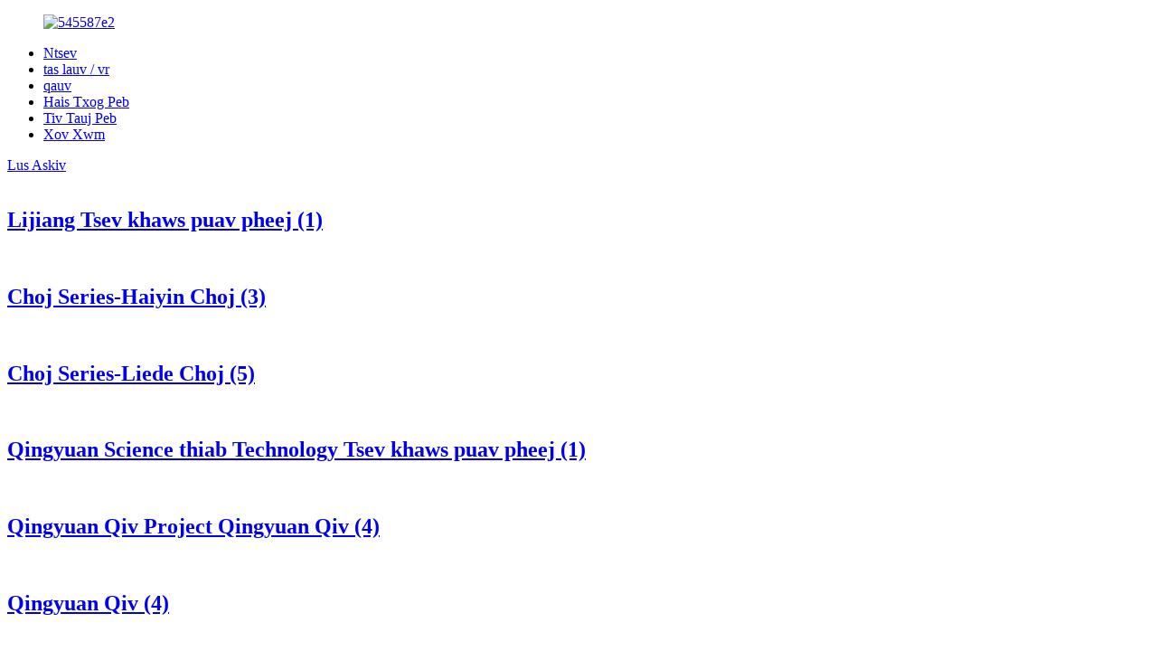

--- FILE ---
content_type: text/html
request_url: http://hmn.lightscg.com/models/
body_size: 6379
content:
<!DOCTYPE html>
<html dir="ltr" lang="en">
<head>
<meta content="text/html; charset=utf-8" http-equiv="Content-Type"/>
<title>ua qauv - Guangying Digital</title>
<meta content="width=device-width,initial-scale=1,minimum-scale=1,maximum-scale=1,user-scalable=no" name="viewport"/>
<link href="" rel="apple-touch-icon-precomposed"/>
<meta content="telephone=no" name="format-detection"/>
<meta content="yes" name="apple-mobile-web-app-capable"/>
<meta content="black" name="apple-mobile-web-app-status-bar-style"/>
<meta content="https://www.lightscg.com:443/models/" property="og:url"/>
<meta content="qauv" property="og:title"/>
<meta content="" property="og:description"/>
<meta content="product" property="og:type"/>
<meta content="https://www.lightscg.com/" property="og:site_name"/>
<link href="//cdncn.goodao.net/lightscg/style/global/style.css" rel="stylesheet"/>
<link href="//cdncn.goodao.net/lightscg/style/public/public.css" rel="stylesheet"/>
<script src="//cdncn.goodao.net/lightscg/style/global/js/jquery.min.js" type="text/javascript"></script>
<link href="//cdncn.goodao.net/lightscg/1fb38876.png" rel="shortcut icon"/>
<meta content="pat" name="author"/>
<link href="https://www.lightscg.com/models/" rel="canonical"/>
</head>
<body>
<div class="container">
<!-- web_head start -->
<header class="web_head">
<section class="head_layer">
<div class="layout">
<figure class="logo"> <a href="http://hmn.lightscg.com/"> <img alt="545587e2" src="//cdncn.goodao.net/lightscg/1fb38876.png"/>
</a></figure>
<nav class="nav_wrap">
<ul class="head_nav">
<li><a href="http://hmn.lightscg.com/rendering/">Ntsev</a></li>
<li><a href="http://hmn.lightscg.com/animationvr/">tas lauv / vr</a></li>
<li class="nav-current"><a href="http://hmn.lightscg.com/models/">qauv</a></li>
<li><a href="http://hmn.lightscg.com/about-us/">Hais Txog Peb</a></li>
<li><a href="http://hmn.lightscg.com/contact-us/">Tiv Tauj Peb</a></li>
<li><a href="http://hmn.lightscg.com/news/">Xov Xwm</a></li>
</ul>
</nav>
<div class="head_right">
<div class="change-language ensemble">
<div class="change-language-info">
<div class="change-language-title medium-title">
<div class="language-flag language-flag-en"><a href="https://www.lightscg.com/"><b class="country-flag"></b><span>Lus Askiv</span> </a></div>
<b class="language-icon"></b>
</div>
<div class="change-language-cont sub-content">
<div class="empty"></div>
</div>
</div>
</div>
<!--theme260-->
</div>
</div>
</section>
</header>
<!-- sys_sub_head -->
<section class="web_main page_main rend_page">
<section class="index_sortable">
<div class="wrapper">
<div class="sjs-default" id="sortable">
<div data-sjsel="">
<a class="card" href="//cdncn.goodao.net/lightscg/cbbfb54e.jpg">
<img alt="" class="card__picture" src="//cdncn.goodao.net/lightscg/cbbfb54e.jpg"/>
<div class="card-infos">
<h2 class="card__title">Lijiang Tsev khaws puav pheej (1)</h2>
</div>
</a>
</div>
<div data-sjsel="">
<a class="card" href="//cdncn.goodao.net/lightscg/465051aa.jpg">
<img alt="" class="card__picture" src="//cdncn.goodao.net/lightscg/465051aa.jpg"/>
<div class="card-infos">
<h2 class="card__title">Choj Series-Haiyin Choj (3)</h2>
</div>
</a>
</div>
<div data-sjsel="">
<a class="card" href="//cdncn.goodao.net/lightscg/8be97d18.jpg">
<img alt="" class="card__picture" src="//cdncn.goodao.net/lightscg/8be97d18.jpg"/>
<div class="card-infos">
<h2 class="card__title">Choj Series-Liede Choj (5)</h2>
</div>
</a>
</div>
<div data-sjsel="">
<a class="card" href="//cdncn.goodao.net/lightscg/d2a886bb.jpg">
<img alt="" class="card__picture" src="//cdncn.goodao.net/lightscg/d2a886bb.jpg"/>
<div class="card-infos">
<h2 class="card__title">Qingyuan Science thiab Technology Tsev khaws puav pheej (1)</h2>
</div>
</a>
</div>
<div data-sjsel="">
<a class="card" href="//cdncn.goodao.net/lightscg/08a69bf2.jpg">
<img alt="" class="card__picture" src="//cdncn.goodao.net/lightscg/08a69bf2.jpg"/>
<div class="card-infos">
<h2 class="card__title">Qingyuan Qiv Project Qingyuan Qiv (4)</h2>
</div>
</a>
</div>
<div data-sjsel="">
<a class="card" href="//cdncn.goodao.net/lightscg/4d5571a3.jpg">
<img alt="" class="card__picture" src="//cdncn.goodao.net/lightscg/4d5571a3.jpg"/>
<div class="card-infos">
<h2 class="card__title">Qingyuan Qiv (4)</h2>
</div>
</a>
</div>
<div data-sjsel="">
<a class="card" href="//cdncn.goodao.net/lightscg/83472d7c.jpg">
<img alt="" class="card__picture" src="//cdncn.goodao.net/lightscg/83472d7c.jpg"/>
<div class="card-infos">
<h2 class="card__title">Cov Tsev Kho Mob Hauv Tuam Tsev Kho Kab Hauv Tsheb 21 Chaw Nres Tsheb (3)</h2>
</div>
</a>
</div>
<div data-sjsel="">
<a class="card" href="//cdncn.goodao.net/lightscg/7b5da490.jpg">
<img alt="" class="card__picture" src="//cdncn.goodao.net/lightscg/7b5da490.jpg"/>
<div class="card-infos">
<h2 class="card__title">Vanke Zoo Siab (5)</h2>
</div>
</a>
</div>
<div data-sjsel="">
<a class="card" href="//cdncn.goodao.net/lightscg/687fb44c.jpg">
<img alt="" class="card__picture" src="//cdncn.goodao.net/lightscg/687fb44c.jpg"/>
<div class="card-infos">
<h2 class="card__title">Zhanjiang Thoob Ntiaj Teb Tshav Dav Hlau Dav Hlau (1)</h2>
</div>
</a>
</div>
<div data-sjsel="">
<a class="card" href="//cdncn.goodao.net/lightscg/81cb7e23.jpg">
<img alt="" class="card__picture" src="//cdncn.goodao.net/lightscg/81cb7e23.jpg"/>
<div class="card-infos">
<h2 class="card__title">Guangzhou Science thiab Technology Tsev khaws puav pheej (9)</h2>
</div>
</a>
</div>
<div data-sjsel="">
<a class="card" href="//cdncn.goodao.net/lightscg/e9c56551.jpg">
<img alt="" class="card__picture" src="//cdncn.goodao.net/lightscg/e9c56551.jpg"/>
<div class="card-infos">
<h2 class="card__title">Tshav dav hlau International tshav dav hlau Zhanjiang (5)</h2>
</div>
</a>
</div>
<div data-sjsel="">
<a class="card" href="//cdncn.goodao.net/lightscg/874dc308.jpg">
<img alt="" class="card__picture" src="//cdncn.goodao.net/lightscg/874dc308.jpg"/>
<div class="card-infos">
<h2 class="card__title">Chaw Ua Si Zhangpu (4)</h2>
</div>
</a>
</div>
<div data-sjsel="">
<a class="card" href="//cdncn.goodao.net/lightscg/8ee2fb10.jpg">
<img alt="" class="card__picture" src="//cdncn.goodao.net/lightscg/8ee2fb10.jpg"/>
<div class="card-infos">
<h2 class="card__title">Zhanjiang Thoob Ntiaj Teb Tshav Dav Dav (6)</h2>
</div>
</a>
</div>
<div data-sjsel="">
<a class="card" href="//cdncn.goodao.net/lightscg/61a9269d1.jpg">
<img alt="" class="card__picture" src="//cdncn.goodao.net/lightscg/61a9269d1.jpg"/>
<div class="card-infos">
<h2 class="card__title">Guangzhou Science thiab Technology Tsev khaws puav pheej (7)</h2>
</div>
</a>
</div>
<div data-sjsel="">
<a class="card" href="//cdncn.goodao.net/lightscg/805cb265.jpg">
<img alt="" class="card__picture" src="//cdncn.goodao.net/lightscg/805cb265.jpg"/>
<div class="card-infos">
<h2 class="card__title">Tshav dav hlau International tshav dav hlau Zhanjiang (8)</h2>
</div>
</a>
</div>
<div data-sjsel="">
<a class="card" href="//cdncn.goodao.net/lightscg/a5e93158.jpg">
<img alt="" class="card__picture" src="//cdncn.goodao.net/lightscg/a5e93158.jpg"/>
<div class="card-infos">
<h2 class="card__title">Tshav dav hlau International tshav dav hlau Zhanjiang (2)</h2>
</div>
</a>
</div>
<div data-sjsel="">
<a class="card" href="//cdncn.goodao.net/lightscg/8afe7803.jpg">
<img alt="" class="card__picture" src="//cdncn.goodao.net/lightscg/8afe7803.jpg"/>
<div class="card-infos">
<h2 class="card__title">Zhanjiang Thoob Ntiaj Teb Tshav Dav Dav (7)</h2>
</div>
</a>
</div>
<div data-sjsel="">
<a class="card" href="//cdncn.goodao.net/lightscg/a0b123b0.jpg">
<img alt="" class="card__picture" src="//cdncn.goodao.net/lightscg/a0b123b0.jpg"/>
<div class="card-infos">
<h2 class="card__title">01 Guangzhou Art Tsev khaws puav pheej (7)</h2>
</div>
</a>
</div>
<div data-sjsel="">
<a class="card" href="//cdncn.goodao.net/lightscg/6dd0060f.jpg">
<img alt="" class="card__picture" src="//cdncn.goodao.net/lightscg/6dd0060f.jpg"/>
<div class="card-infos">
<h2 class="card__title">Hnub IAPA Guangzhou (1)</h2>
</div>
</a>
</div>
<div data-sjsel="">
<a class="card" href="//cdncn.goodao.net/lightscg/a6c00342.jpg">
<img alt="" class="card__picture" src="//cdncn.goodao.net/lightscg/a6c00342.jpg"/>
<div class="card-infos">
<h2 class="card__title">Lub Tebchaws Dachang Tebchaws (2)</h2>
</div>
</a>
</div>
<div data-sjsel="">
<a class="card" href="//cdncn.goodao.net/lightscg/468a6ab2.jpg">
<img alt="" class="card__picture" src="//cdncn.goodao.net/lightscg/468a6ab2.jpg"/>
<div class="card-infos">
<h2 class="card__title">Chaw ntau pob German (6)</h2>
</div>
</a>
</div>
<div data-sjsel="">
<a class="card" href="//cdncn.goodao.net/lightscg/d02b2742.jpg">
<img alt="" class="card__picture" src="//cdncn.goodao.net/lightscg/d02b2742.jpg"/>
<div class="card-infos">
<h2 class="card__title">Foshan Cov Me Nyuam Lub Tsev (5)</h2>
</div>
</a>
</div>
<div data-sjsel="">
<a class="card" href="//cdncn.goodao.net/lightscg/4d5571a31.jpg">
<img alt="" class="card__picture" src="//cdncn.goodao.net/lightscg/4d5571a31.jpg"/>
<div class="card-infos">
<h2 class="card__title">Qingyuan Qiv (4)</h2>
</div>
</a>
</div>
<div data-sjsel="">
<a class="card" href="//cdncn.goodao.net/lightscg/61a9269d.jpg">
<img alt="" class="card__picture" src="//cdncn.goodao.net/lightscg/61a9269d.jpg"/>
<div class="card-infos">
<h2 class="card__title">Guangzhou Science thiab Technology Tsev khaws puav pheej (7)</h2>
</div>
</a>
</div>
<div data-sjsel="">
<a class="card" href="//cdncn.goodao.net/lightscg/c7f77d51.jpg">
<img alt="" class="card__picture" src="//cdncn.goodao.net/lightscg/c7f77d51.jpg"/>
<div class="card-infos">
<h2 class="card__title">Guangzhou Cov Xov Xwm Kab Lis Kev Cai (4)</h2>
</div>
</a>
</div>
<div data-sjsel="">
<a class="card" href="//cdncn.goodao.net/lightscg/6b00a308.jpg">
<img alt="" class="card__picture" src="//cdncn.goodao.net/lightscg/6b00a308.jpg"/>
<div class="card-infos">
<h2 class="card__title">Guangzhou Cov Xov Xwm Kab Lis Kev Cai (5)</h2>
</div>
</a>
</div>
<div data-sjsel="">
<a class="card" href="//cdncn.goodao.net/lightscg/1819589d.jpg">
<img alt="" class="card__picture" src="//cdncn.goodao.net/lightscg/1819589d.jpg"/>
<div class="card-infos">
<h2 class="card__title">Tsev khaws puav pheej Art Guangzhou (6)</h2>
</div>
</a>
</div>
</div>
</div>
</section>
</section>
<!-- web_footer start -->
<footer class="web_footer">
<section class="foot_service">
<div class="layout">
<address class="foot_contact_list">
<!--
            icons:
             ============================
             contact_ico_local
             contact_ico_phone
             contact_ico_email
             contact_ico_fax
             contact_ico_skype
             contact_ico_time  -->
</address><ul class="flex_row">
<li class="contact_item">
<i class="contact_ico contact_ico_local"></i>
<div class="contact_txt">
<span class="item_label">Chaw Nyob:</span><span class="item_val">A2301, Poly Universe Plaza, Tianhebei RD., Tianhe District, Guangzhou, Suav</span>
</div>
</li>
<li class="contact_item">
<i class="contact_ico contact_ico_phone"></i>
<div class="contact_txt">
<a class="tel_link" href="tel:+86 8398 0471"><span class="item_label">Xov Tooj:</span><span class="item_val">+86 8398 0471</span></a>
</div>
<div class="contact_txt">
<a class="tel_link" href="tel:"><span class="item_label">Txawb xov tooj:</span><span class="item_val"></span></a>
</div>
</li>
<li class="contact_item">
<i class="contact_ico contact_ico_email"></i>
<div class="contact_txt">
<a href="mailto:business@lightscg.com"><span class="item_label">E-mail </span><span class="item_val">kev lag luam@lightscg.com</span></a>
</div>
</li>
</ul>
<ul class="foot_sns">
<li><a href="https://www.facebook.com/Lightscg-104989874262776/" target="_blank"><img alt="liansu" src="//cdncn.goodao.net/lightscg/a83dcdd2.png"/></a></li>
<li><a href="https://twitter.com/lightscg" target="_blank"><img alt="tuite" src="//cdncn.goodao.net/lightscg/d73e7c97.png"/></a></li>
<li><a href="https://www.linkedin.com/company/14613973/admin/" target="_blank"><img alt="lingfy" src="//cdncn.goodao.net/lightscg/5e5e73bf.png"/></a></li>
<li><a href="" target="_blank"><img alt="youtube" src="//cdncn.goodao.net/lightscg/5693b9fa.png"/></a></li>
</ul>
</div>
</section>
<section class="foot_bar">
<div class="layout">
<div class="copyright">                        © Copyright - 2010-2020: Tag nrho cov cai qhaib.                 </div>
<a href="/featured/">Cov Khoom Kub Kub</a>, <a href="/sitemap.xml">Sitemap</a>
<br/><a href="http://hmn.lightscg.com/ws2812b-led-strip/" title="Ws2812b Led Strip">Ws2812b Led Sawb</a>, 
<a href="http://hmn.lightscg.com/gold-hoop-earring/" title="Gold Hoop Earring">Kub Hoop Pob Ntseg</a>, 
<a href="http://hmn.lightscg.com/bamboo-joint-earring/" title="Bamboo Joint Earring">Xyoob Ob Ntsej Muag Pob Kws</a>, 
<a href="http://hmn.lightscg.com/gold-earrings-hoops/" title="Gold Earrings Hoops">Pob ntseg Kub Hoops</a>, 
<a href="http://hmn.lightscg.com/round-earrings/" title="Round Earrings">Cov Pob Ntseg Ntsig</a>, 
<a href="http://hmn.lightscg.com/gold-hoop-earrings-18k/" title="Gold Hoop Earrings 18k">Kub Hoop Pob Ntseg 18k</a>,         </div>
</section>
</footer>
<aside class="scrollsidebar" id="scrollsidebar">
<div class="side_content">
<div class="side_list">
<header class="hd"><img alt="Online Inuiry" src="//cdn.goodao.net/title_pic.png"/></header>
<div class="cont">
<li><a class="email" href="javascript:">Xa Email</a></li>
</div>
<div class="side_title"><a class="close_btn"><span>x</span></a></div>
</div>
</div>
<div class="show_btn"></div>
</aside>
<div class="inquiry-pop-bd">
<div class="inquiry-pop"> <i class="ico-close-pop" onclick="hideMsgPop();"></i>
<script src="//www.globalso.site/form.js" type="text/javascript"></script>
</div>
</div>
</div>
<div class="web-search"> <b class="btn--search-close" id="btn-search-close"></b>
<div style=" width:100%">
<div class="head-search">
<form action="/search.php" class="" method="get">
<input class="search-ipt" name="s" placeholder="Start Typing..."/>
<input class="search-btn" type="button"/>
<span class="search-attr">Ntaus nkag mus nrhiav lossis ESC kom kaw</span>
</form>
</div>
</div>
</div>
<script src="//cdncn.goodao.net/lightscg/style/global/js/jquery.min.js" type="text/javascript"></script>
<script src="//cdncn.goodao.net/lightscg/style/global/js/common.js" type="text/javascript"></script>
<script>
function getCookie(name) {
    var arg = name + "=";
    var alen = arg.length;
    var clen = document.cookie.length;
    var i = 0;
    while (i < clen) {
        var j = i + alen;
        if (document.cookie.substring(i, j) == arg) return getCookieVal(j);
        i = document.cookie.indexOf(" ", i) + 1;
        if (i == 0) break;
    }
    return null;
}
function setCookie(name, value) {
    var expDate = new Date();
    var argv = setCookie.arguments;
    var argc = setCookie.arguments.length;
    var expires = (argc > 2) ? argv[2] : null;
    var path = (argc > 3) ? argv[3] : null;
    var domain = (argc > 4) ? argv[4] : null;
    var secure = (argc > 5) ? argv[5] : false;
    if (expires != null) {
        expDate.setTime(expDate.getTime() + expires);
    }
    document.cookie = name + "=" + escape(value) + ((expires == null) ? "": ("; expires=" + expDate.toUTCString())) + ((path == null) ? "": ("; path=" + path)) + ((domain == null) ? "": ("; domain=" + domain)) + ((secure == true) ? "; secure": "");
}
function getCookieVal(offset) {
    var endstr = document.cookie.indexOf(";", offset);
    if (endstr == -1) endstr = document.cookie.length;
    return unescape(document.cookie.substring(offset, endstr));
}
 
var firstshow = 0;
var cfstatshowcookie = getCookie('easyiit_stats');
if (cfstatshowcookie != 1) {
    a = new Date();
    h = a.getHours();
    m = a.getMinutes();
    s = a.getSeconds();
    sparetime = 1000 * 60 * 60 * 24 * 1 - (h * 3600 + m * 60 + s) * 1000 - 1;
    setCookie('easyiit_stats', 1, sparetime, '/');
    firstshow = 1;
}
if (!navigator.cookieEnabled) {
    firstshow = 0;
}
var referrer = escape(document.referrer);
var currweb = escape(location.href);
var screenwidth = screen.width;
var screenheight = screen.height;
var screencolordepth = screen.colorDepth;
$(function($){
   var src="https://www.lightscg.com/statistic.php?action=stats_init&assort=0&referrer="+referrer+"&currweb="+currweb+"&firstshow="+firstshow+"&screenwidth="+screenwidth+"&screenheight="+screenheight+"&screencolordepth="+screencolordepth+"&ranstr="+Math.random()
	$('body').append('<iframe style="display:none" src='+src+'></iframe>')		
});
</script>
<!--[if lt IE 9]>
<script src="//cdn.goodao.net/lightscg/style/global/js/html5.js"></script>
<![endif]-->
<ul class="prisna-wp-translate-seo" id="prisna-translator-seo"><li class="language-flag language-flag-en"><a href="https://www.lightscg.com/models/" target="_blank" title="English"><b class="country-flag"></b><span>Lus Askiv</span></a></li><li class="language-flag language-flag-fr"><a href="http://fr.lightscg.com/models/" target="_blank" title="French"><b class="country-flag"></b><span>Fab Kis</span></a></li><li class="language-flag language-flag-de"><a href="http://de.lightscg.com/models/" target="_blank" title="German"><b class="country-flag"></b><span>German</span></a></li><li class="language-flag language-flag-pt"><a href="http://pt.lightscg.com/models/" target="_blank" title="Portuguese"><b class="country-flag"></b><span>Portuguese</span></a></li><li class="language-flag language-flag-es"><a href="http://es.lightscg.com/models/" target="_blank" title="Spanish"><b class="country-flag"></b><span>Lus Mev</span></a></li><li class="language-flag language-flag-ru"><a href="http://ru.lightscg.com/models/" target="_blank" title="Russian"><b class="country-flag"></b><span>Lavxias</span></a></li><li class="language-flag language-flag-ja"><a href="http://ja.lightscg.com/models/" target="_blank" title="Japanese"><b class="country-flag"></b><span>Japanese</span></a></li><li class="language-flag language-flag-ko"><a href="http://ko.lightscg.com/models/" target="_blank" title="Korean"><b class="country-flag"></b><span>Kauslim</span></a></li><li class="language-flag language-flag-ar"><a href="http://ar.lightscg.com/models/" target="_blank" title="Arabic"><b class="country-flag"></b><span>Arabic</span></a></li><li class="language-flag language-flag-ga"><a href="http://ga.lightscg.com/models/" target="_blank" title="Irish"><b class="country-flag"></b><span>Irish</span></a></li><li class="language-flag language-flag-el"><a href="http://el.lightscg.com/models/" target="_blank" title="Greek"><b class="country-flag"></b><span>Greek</span></a></li><li class="language-flag language-flag-tr"><a href="http://tr.lightscg.com/models/" target="_blank" title="Turkish"><b class="country-flag"></b><span>Turkish</span></a></li><li class="language-flag language-flag-it"><a href="http://it.lightscg.com/models/" target="_blank" title="Italian"><b class="country-flag"></b><span>Italian</span></a></li><li class="language-flag language-flag-da"><a href="http://da.lightscg.com/models/" target="_blank" title="Danish"><b class="country-flag"></b><span>Danish</span></a></li><li class="language-flag language-flag-ro"><a href="http://ro.lightscg.com/models/" target="_blank" title="Romanian"><b class="country-flag"></b><span>Romanian</span></a></li><li class="language-flag language-flag-id"><a href="http://id.lightscg.com/models/" target="_blank" title="Indonesian"><b class="country-flag"></b><span>Indonesian</span></a></li><li class="language-flag language-flag-cs"><a href="http://cs.lightscg.com/models/" target="_blank" title="Czech"><b class="country-flag"></b><span>Czech</span></a></li><li class="language-flag language-flag-af"><a href="http://af.lightscg.com/models/" target="_blank" title="Afrikaans"><b class="country-flag"></b><span>Afrikaans</span></a></li><li class="language-flag language-flag-sv"><a href="http://sv.lightscg.com/models/" target="_blank" title="Swedish"><b class="country-flag"></b><span>Swedish</span></a></li><li class="language-flag language-flag-pl"><a href="http://pl.lightscg.com/models/" target="_blank" title="Polish"><b class="country-flag"></b><span>Polish</span></a></li><li class="language-flag language-flag-eu"><a href="http://eu.lightscg.com/models/" target="_blank" title="Basque"><b class="country-flag"></b><span>Basque</span></a></li><li class="language-flag language-flag-ca"><a href="http://ca.lightscg.com/models/" target="_blank" title="Catalan"><b class="country-flag"></b><span>Catalan</span></a></li><li class="language-flag language-flag-eo"><a href="http://eo.lightscg.com/models/" target="_blank" title="Esperanto"><b class="country-flag"></b><span>Esperanto</span></a></li><li class="language-flag language-flag-hi"><a href="http://hi.lightscg.com/models/" target="_blank" title="Hindi"><b class="country-flag"></b><span>Hindi</span></a></li><li class="language-flag language-flag-lo"><a href="http://lo.lightscg.com/models/" target="_blank" title="Lao"><b class="country-flag"></b><span>Nplog</span></a></li><li class="language-flag language-flag-sq"><a href="http://sq.lightscg.com/models/" target="_blank" title="Albanian"><b class="country-flag"></b><span>Albanian ntseeg</span></a></li><li class="language-flag language-flag-am"><a href="http://am.lightscg.com/models/" target="_blank" title="Amharic"><b class="country-flag"></b><span>Amharic</span></a></li><li class="language-flag language-flag-hy"><a href="http://hy.lightscg.com/models/" target="_blank" title="Armenian"><b class="country-flag"></b><span>Armenian</span></a></li><li class="language-flag language-flag-az"><a href="http://az.lightscg.com/models/" target="_blank" title="Azerbaijani"><b class="country-flag"></b><span>Azerbaijani</span></a></li><li class="language-flag language-flag-be"><a href="http://be.lightscg.com/models/" target="_blank" title="Belarusian"><b class="country-flag"></b><span>Belarusian</span></a></li><li class="language-flag language-flag-bn"><a href="http://bn.lightscg.com/models/" target="_blank" title="Bengali"><b class="country-flag"></b><span>Bengali</span></a></li><li class="language-flag language-flag-bs"><a href="http://bs.lightscg.com/models/" target="_blank" title="Bosnian"><b class="country-flag"></b><span>Bosnian</span></a></li><li class="language-flag language-flag-bg"><a href="http://bg.lightscg.com/models/" target="_blank" title="Bulgarian"><b class="country-flag"></b><span>Bulgarian</span></a></li><li class="language-flag language-flag-ceb"><a href="http://ceb.lightscg.com/models/" target="_blank" title="Cebuano"><b class="country-flag"></b><span>Khwv</span></a></li><li class="language-flag language-flag-ny"><a href="http://ny.lightscg.com/models/" target="_blank" title="Chichewa"><b class="country-flag"></b><span>Chichewa</span></a></li><li class="language-flag language-flag-co"><a href="http://co.lightscg.com/models/" target="_blank" title="Corsican"><b class="country-flag"></b><span>Corsican</span></a></li><li class="language-flag language-flag-hr"><a href="http://hr.lightscg.com/models/" target="_blank" title="Croatian"><b class="country-flag"></b><span>Croatian</span></a></li><li class="language-flag language-flag-nl"><a href="http://nl.lightscg.com/models/" target="_blank" title="Dutch"><b class="country-flag"></b><span>Dutch</span></a></li><li class="language-flag language-flag-et"><a href="http://et.lightscg.com/models/" target="_blank" title="Estonian"><b class="country-flag"></b><span>Estonian</span></a></li><li class="language-flag language-flag-tl"><a href="http://tl.lightscg.com/models/" target="_blank" title="Filipino"><b class="country-flag"></b><span>Txhiaj Foom</span></a></li><li class="language-flag language-flag-fi"><a href="http://fi.lightscg.com/models/" target="_blank" title="Finnish"><b class="country-flag"></b><span>Ntawv Finnish</span></a></li><li class="language-flag language-flag-fy"><a href="http://fy.lightscg.com/models/" target="_blank" title="Frisian"><b class="country-flag"></b><span>Phooj ywg</span></a></li><li class="language-flag language-flag-gl"><a href="http://gl.lightscg.com/models/" target="_blank" title="Galician"><b class="country-flag"></b><span>Galician</span></a></li><li class="language-flag language-flag-ka"><a href="http://ka.lightscg.com/models/" target="_blank" title="Georgian"><b class="country-flag"></b><span>Georgian</span></a></li><li class="language-flag language-flag-gu"><a href="http://gu.lightscg.com/models/" target="_blank" title="Gujarati"><b class="country-flag"></b><span>Gujarati</span></a></li><li class="language-flag language-flag-ht"><a href="http://ht.lightscg.com/models/" target="_blank" title="Haitian"><b class="country-flag"></b><span>Haitian</span></a></li><li class="language-flag language-flag-ha"><a href="http://ha.lightscg.com/models/" target="_blank" title="Hausa"><b class="country-flag"></b><span>Hausa</span></a></li><li class="language-flag language-flag-haw"><a href="http://haw.lightscg.com/models/" target="_blank" title="Hawaiian"><b class="country-flag"></b><span>Hawaii</span></a></li><li class="language-flag language-flag-iw"><a href="http://iw.lightscg.com/models/" target="_blank" title="Hebrew"><b class="country-flag"></b><span>Hebrew</span></a></li><li class="language-flag language-flag-hmn"><a href="http://hmn.lightscg.com/models/" target="_blank" title="Hmong"><b class="country-flag"></b><span>Hmong</span></a></li><li class="language-flag language-flag-hu"><a href="http://hu.lightscg.com/models/" target="_blank" title="Hungarian"><b class="country-flag"></b><span>Hungarian</span></a></li><li class="language-flag language-flag-is"><a href="http://is.lightscg.com/models/" target="_blank" title="Icelandic"><b class="country-flag"></b><span>Icelandic</span></a></li><li class="language-flag language-flag-ig"><a href="http://ig.lightscg.com/models/" target="_blank" title="Igbo"><b class="country-flag"></b><span>Igbo</span></a></li><li class="language-flag language-flag-jw"><a href="http://jw.lightscg.com/models/" target="_blank" title="Javanese"><b class="country-flag"></b><span>Javanese</span></a></li><li class="language-flag language-flag-kn"><a href="http://kn.lightscg.com/models/" target="_blank" title="Kannada"><b class="country-flag"></b><span>Kannada</span></a></li><li class="language-flag language-flag-kk"><a href="http://kk.lightscg.com/models/" target="_blank" title="Kazakh"><b class="country-flag"></b><span>Kazakh</span></a></li><li class="language-flag language-flag-km"><a href="http://km.lightscg.com/models/" target="_blank" title="Khmer"><b class="country-flag"></b><span>Hmoob</span></a></li><li class="language-flag language-flag-ku"><a href="http://ku.lightscg.com/models/" target="_blank" title="Kurdish"><b class="country-flag"></b><span>Kurdish</span></a></li><li class="language-flag language-flag-ky"><a href="http://ky.lightscg.com/models/" target="_blank" title="Kyrgyz"><b class="country-flag"></b><span>Kyrgyz</span></a></li><li class="language-flag language-flag-la"><a href="http://la.lightscg.com/models/" target="_blank" title="Latin"><b class="country-flag"></b><span>Latin</span></a></li><li class="language-flag language-flag-lv"><a href="http://lv.lightscg.com/models/" target="_blank" title="Latvian"><b class="country-flag"></b><span>Latvian</span></a></li><li class="language-flag language-flag-lt"><a href="http://lt.lightscg.com/models/" target="_blank" title="Lithuanian"><b class="country-flag"></b><span>Lithuanian</span></a></li><li class="language-flag language-flag-lb"><a href="http://lb.lightscg.com/models/" target="_blank" title="Luxembou.."><b class="country-flag"></b><span>Luxembou ..</span></a></li><li class="language-flag language-flag-mk"><a href="http://mk.lightscg.com/models/" target="_blank" title="Macedonian"><b class="country-flag"></b><span>Macedonian</span></a></li><li class="language-flag language-flag-mg"><a href="http://mg.lightscg.com/models/" target="_blank" title="Malagasy"><b class="country-flag"></b><span>Malagasy</span></a></li><li class="language-flag language-flag-ms"><a href="http://ms.lightscg.com/models/" target="_blank" title="Malay"><b class="country-flag"></b><span>Malay</span></a></li><li class="language-flag language-flag-ml"><a href="http://ml.lightscg.com/models/" target="_blank" title="Malayalam"><b class="country-flag"></b><span>Malayalam</span></a></li><li class="language-flag language-flag-mt"><a href="http://mt.lightscg.com/models/" target="_blank" title="Maltese"><b class="country-flag"></b><span>Maltese</span></a></li><li class="language-flag language-flag-mi"><a href="http://mi.lightscg.com/models/" target="_blank" title="Maori"><b class="country-flag"></b><span>Maori</span></a></li><li class="language-flag language-flag-mr"><a href="http://mr.lightscg.com/models/" target="_blank" title="Marathi"><b class="country-flag"></b><span>Marathi</span></a></li><li class="language-flag language-flag-mn"><a href="http://mn.lightscg.com/models/" target="_blank" title="Mongolian"><b class="country-flag"></b><span>Moob os</span></a></li><li class="language-flag language-flag-my"><a href="http://my.lightscg.com/models/" target="_blank" title="Burmese"><b class="country-flag"></b><span>Ntawv Hmoob</span></a></li><li class="language-flag language-flag-ne"><a href="http://ne.lightscg.com/models/" target="_blank" title="Nepali"><b class="country-flag"></b><span>Nepali</span></a></li><li class="language-flag language-flag-no"><a href="http://no.lightscg.com/models/" target="_blank" title="Norwegian"><b class="country-flag"></b><span>Norwegian</span></a></li><li class="language-flag language-flag-ps"><a href="http://ps.lightscg.com/models/" target="_blank" title="Pashto"><b class="country-flag"></b><span>Pashto</span></a></li><li class="language-flag language-flag-fa"><a href="http://fa.lightscg.com/models/" target="_blank" title="Persian"><b class="country-flag"></b><span>Persian ntawv</span></a></li><li class="language-flag language-flag-pa"><a href="http://pa.lightscg.com/models/" target="_blank" title="Punjabi"><b class="country-flag"></b><span>Punjabi</span></a></li><li class="language-flag language-flag-sr"><a href="http://sr.lightscg.com/models/" target="_blank" title="Serbian"><b class="country-flag"></b><span>Seev</span></a></li><li class="language-flag language-flag-st"><a href="http://st.lightscg.com/models/" target="_blank" title="Sesotho"><b class="country-flag"></b><span>Sesotho</span></a></li><li class="language-flag language-flag-si"><a href="http://si.lightscg.com/models/" target="_blank" title="Sinhala"><b class="country-flag"></b><span>Sinhala</span></a></li><li class="language-flag language-flag-sk"><a href="http://sk.lightscg.com/models/" target="_blank" title="Slovak"><b class="country-flag"></b><span>Slovak</span></a></li><li class="language-flag language-flag-sl"><a href="http://sl.lightscg.com/models/" target="_blank" title="Slovenian"><b class="country-flag"></b><span>Slovenian</span></a></li><li class="language-flag language-flag-so"><a href="http://so.lightscg.com/models/" target="_blank" title="Somali"><b class="country-flag"></b><span>Somali</span></a></li><li class="language-flag language-flag-sm"><a href="http://sm.lightscg.com/models/" target="_blank" title="Samoan"><b class="country-flag"></b><span>Lub zos Samoan</span></a></li><li class="language-flag language-flag-gd"><a href="http://gd.lightscg.com/models/" target="_blank" title="Scots Gaelic"><b class="country-flag"></b><span>Nkuaj Hmoob Scottish</span></a></li><li class="language-flag language-flag-sn"><a href="http://sn.lightscg.com/models/" target="_blank" title="Shona"><b class="country-flag"></b><span>Shona</span></a></li><li class="language-flag language-flag-sd"><a href="http://sd.lightscg.com/models/" target="_blank" title="Sindhi"><b class="country-flag"></b><span>Sindhi</span></a></li><li class="language-flag language-flag-su"><a href="http://su.lightscg.com/models/" target="_blank" title="Sundanese"><b class="country-flag"></b><span>Sundanese</span></a></li><li class="language-flag language-flag-sw"><a href="http://sw.lightscg.com/models/" target="_blank" title="Swahili"><b class="country-flag"></b><span>Cov Khwb</span></a></li><li class="language-flag language-flag-tg"><a href="http://tg.lightscg.com/models/" target="_blank" title="Tajik"><b class="country-flag"></b><span>Tajik me</span></a></li><li class="language-flag language-flag-ta"><a href="http://ta.lightscg.com/models/" target="_blank" title="Tamil"><b class="country-flag"></b><span>Tamil</span></a></li><li class="language-flag language-flag-te"><a href="http://te.lightscg.com/models/" target="_blank" title="Telugu"><b class="country-flag"></b><span>Telugu</span></a></li><li class="language-flag language-flag-th"><a href="http://th.lightscg.com/models/" target="_blank" title="Thai"><b class="country-flag"></b><span>Thaib</span></a></li><li class="language-flag language-flag-uk"><a href="http://uk.lightscg.com/models/" target="_blank" title="Ukrainian"><b class="country-flag"></b><span>Ukrainian</span></a></li><li class="language-flag language-flag-ur"><a href="http://ur.lightscg.com/models/" target="_blank" title="Urdu"><b class="country-flag"></b><span>Urdu</span></a></li><li class="language-flag language-flag-uz"><a href="http://uz.lightscg.com/models/" target="_blank" title="Uzbek"><b class="country-flag"></b><span>Uzbekistan</span></a></li><li class="language-flag language-flag-vi"><a href="http://vi.lightscg.com/models/" target="_blank" title="Vietnamese"><b class="country-flag"></b><span>Nyab Laj</span></a></li><li class="language-flag language-flag-cy"><a href="http://cy.lightscg.com/models/" target="_blank" title="Welsh"><b class="country-flag"></b><span>Welsh</span></a></li><li class="language-flag language-flag-xh"><a href="http://xh.lightscg.com/models/" target="_blank" title="Xhosa"><b class="country-flag"></b><span>Xhosa</span></a></li><li class="language-flag language-flag-yi"><a href="http://yi.lightscg.com/models/" target="_blank" title="Yiddish"><b class="country-flag"></b><span>Tub Yaj</span></a></li><li class="language-flag language-flag-yo"><a href="http://yo.lightscg.com/models/" target="_blank" title="Yoruba"><b class="country-flag"></b><span>Yoruba</span></a></li><li class="language-flag language-flag-zu"><a href="http://zu.lightscg.com/models/" target="_blank" title="Zulu"><b class="country-flag"></b><span>Zulu</span></a></li></ul><!-- -->
</body></html><!-- Globalso Cache file was created in 0.13140892982483 seconds, on 26-11-20 10:44:41 -->